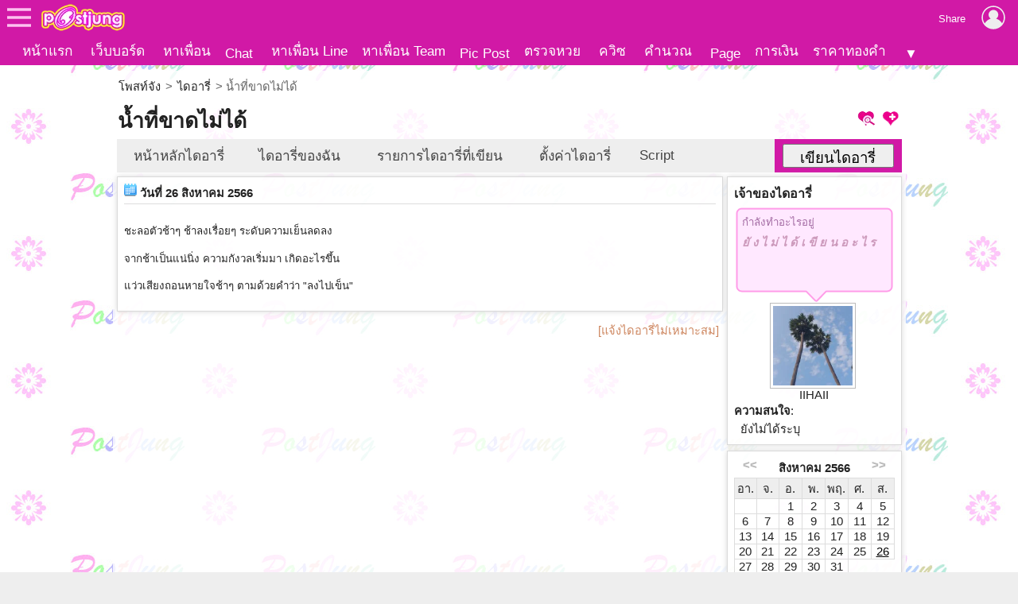

--- FILE ---
content_type: text/html; charset=UTF-8
request_url: https://diary.postjung.com/wandy
body_size: 5178
content:
<!DOCTYPE html PUBLIC "-//W3C//DTD XHTML 1.0 Transitional//EN" "http://www.w3.org/TR/xhtml1/DTD/xhtml1-transitional.dtd">
<html xmlns="http://www.w3.org/1999/xhtml">
<head>
<meta http-equiv="Content-Type" content="text/html; charset=utf-8" />
<meta http-equiv="content-language" content="th" />

<title>น้ำที่ขาดไม่ได้ (ไดอารี่วันที่ 26 สิงหาคม 2566 ของ IIHAII)</title>
<meta name="description" content="น้ำที่ขาดไม่ได้ ไดอารี่วันที่ 26 สิงหาคม 2566 ของ IIHAII)" />
<meta name="keywords" content="IIHAII, ไดอารี่, น้ำที่ขาดไม่ได้" />
<meta name="generator" content="diary.postjung.com" />
<meta name="author" content="IIHAII" />

<meta name="googlebot" content="noarchive" />
<meta name="viewport" content="width=device-width, initial-scale=1">
<meta name="referrer" content="unsafe-url">
<meta name="theme-color" content="#d119a6">

<script async src="https://www.googletagmanager.com/gtag/js?id=G-YF91M3S5R6"></script><script> window.dataLayer = window.dataLayer || []; function gtag(){dataLayer.push(arguments);} gtag('js', new Date()); gtag('config', 'G-YF91M3S5R6'); </script>

<link type="text/css" rel="stylesheet" href="/wwwroot/style.v73.css" blocking="render" /><link rel="shortcut icon" href="https://us-fbcloud.net/favicon.ico" /><link rel="icon" type="image/png" href="https://us-fbcloud.net/favicon-192.png" sizes="192x192" /><link rel="apple-touch-icon" sizes="180x180" href="https://us-fbcloud.net/favicon-180.png" /><script type="text/javascript"> var isuser=false, userid=0, user="", auth_req=false, htmlhost="https://postjung.com", notihost="https://postjung.com/noti", pagehost="https://page.postjung.com", chathost="https://chat.postjung.com", cloudcachehost="https://us-fbcloud.net";  </script> <script type="text/javascript" src="/wwwroot/inc-head.v10.js"></script><link type="text/css" rel="stylesheet" href="diary.css" />
<style>
body { background-image:url('image/default-bg.jpg'); background-position:top center; background-repeat: repeat; background-attachment:scroll; }
.maintable { background-color:transparent; background-image:url('image/transbg.png'); }
.maintable td { padding-left:5px; padding-right:5px; } 
.pjblock { background-color:transparent; background-image:url('image/transbg.png'); } 
</style>
</head>
<body data-atct="off">
<div id="topbarback" style="height:78px;"></div><div id="topbar"><a id="toplogo" href="https://postjung.com" title="หน้าแรก Postjung"></a></div>
<div id="topmbox">
	<div id="topmboxmenu">
		<form id="topmboxsearch" action="https://postjung.com/search.php" method="get" onsubmit="topmboxsearch_onsubmit(this)">
			<input type="text" name="q" /><input type="submit" value="ค้นหา/ตรวจหวย" />
		</form>
		<a href="//www.postjung.com">หน้าแรก</a> <a href="//lotto.postjung.com">ตรวจหวย</a> <a href="//board.postjung.com">เว็บบอร์ด</a> <a href="//quiz.postjung.com">ควิซ</a> <a href="//picpost.postjung.com">Pic Post</a> <a href="//share.postjung.com">แชร์ลิ้ง</a> <a href="//chat.postjung.com">หาเพื่อน</a> <a href="//chat.postjung.com/chat.php">Chat</a> <a href="//line.postjung.com">หาเพื่อน Line</a> <a href="//team.postjung.com">หาเพื่อน Team</a> <a href="//page.postjung.com">Page</a> <a href="//album.postjung.com">อัลบั้ม</a> <a href="//text.postjung.com">คำคม</a> <a href="//glitter.postjung.com">Glitter</a> <a href="//piccode.postjung.com">เกมถอดรหัสภาพ</a> <a href="//cal.postjung.com">คำนวณ</a> <a href="//money.postjung.com">การเงิน</a> <a href="//gold.postjung.com">ราคาทองคำ</a> <a href="//eat.postjung.com">กินอะไรดี</a> <div class="xsp"></div><a href="//postjung.com/contact.php" target="_blank" rel="nofollow" onclick="topm.close()">ติดต่อเว็บไซต์</a><a href="//postjung.com/ads.php" rel="nofollow" onclick="topm.close()">ลงโฆษณา</a><a href="//board.postjung.com/new-adtopic.php"  rel="nofollow" onclick="topm.close()">ลงข่าวประชาสัมพันธ์</a><a href="//postjung.com/contact.php?title=แจ้งเนื้อหาไม่เหมาะสม" target="_blank" rel="nofollow">แจ้งเนื้อหาไม่เหมาะสม</a><a href="//postjung.com/agreement.php" target="_blank" rel="nofollow" onclick="topm.close()">เงื่อนไขการให้บริการ</a>	</div>
</div>

<script type="text/javascript"> var topbar_custom="", topbar_add="", top_share_url="", top_share_title="", sp_adsense_count=0, hl="th", translate_x={"account_setting":"\u0e15\u0e31\u0e49\u0e07\u0e04\u0e48\u0e32\u0e2a\u0e21\u0e32\u0e0a\u0e34\u0e01","album":"\u0e2d\u0e31\u0e25\u0e1a\u0e31\u0e49\u0e21","cal_tool":"\u0e04\u0e33\u0e19\u0e27\u0e13","chat":"\u0e41\u0e0a\u0e17","diary":"\u0e44\u0e14\u0e2d\u0e32\u0e23\u0e35\u0e48","favorite":"\u0e23\u0e32\u0e22\u0e01\u0e32\u0e23\u0e42\u0e1b\u0e23\u0e14","friend_finder":"\u0e2b\u0e32\u0e40\u0e1e\u0e37\u0e48\u0e2d\u0e19","game":"\u0e40\u0e01\u0e21","glitter":"\u0e01\u0e23\u0e34\u0e15\u0e40\u0e15\u0e2d\u0e23\u0e4c","homepage":"\u0e2b\u0e19\u0e49\u0e32\u0e41\u0e23\u0e01","instagram_photo_downloader":"\u0e14\u0e32\u0e27\u0e19\u0e4c\u0e42\u0e2b\u0e25\u0e14\u0e23\u0e39\u0e1b\u0e08\u0e32\u0e01 IG","line_friend_finder":"\u0e2b\u0e32\u0e40\u0e1e\u0e37\u0e48\u0e2d\u0e19\u0e44\u0e25\u0e19\u0e4c","login":"\u0e40\u0e02\u0e49\u0e32\u0e2a\u0e39\u0e48\u0e23\u0e30\u0e1a\u0e1a","logout":"\u0e2d\u0e2d\u0e01\u0e08\u0e32\u0e01\u0e23\u0e30\u0e1a\u0e1a","lottocheck":"\u0e15\u0e23\u0e27\u0e08\u0e2b\u0e27\u0e22","my_album":"\u0e2d\u0e31\u0e25\u0e1a\u0e31\u0e49\u0e21\u0e02\u0e2d\u0e07\u0e09\u0e31\u0e19","my_diary":"\u0e44\u0e14\u0e2d\u0e32\u0e23\u0e35\u0e48\u0e02\u0e2d\u0e07\u0e09\u0e31\u0e19","my_kratoo":"\u0e01\u0e23\u0e30\u0e17\u0e39\u0e49\u0e02\u0e2d\u0e07\u0e09\u0e31\u0e19","my_link":"Link \u0e02\u0e2d\u0e07\u0e09\u0e31\u0e19","my_picpost":"PicPost \u0e02\u0e2d\u0e07\u0e09\u0e31\u0e19","my_space":"\u0e2a\u0e40\u0e1b\u0e0b\u0e02\u0e2d\u0e07\u0e09\u0e31\u0e19","my_video":"\u0e27\u0e34\u0e14\u0e35\u0e42\u0e2d\u0e02\u0e2d\u0e07\u0e09\u0e31\u0e19","name":"\u0e0a\u0e37\u0e48\u0e2d","password":"\u0e23\u0e2b\u0e31\u0e2a\u0e1c\u0e48\u0e32\u0e19","photo_editor":"\u0e41\u0e15\u0e48\u0e07\u0e23\u0e39\u0e1b","photo_quote":"\u0e04\u0e33\u0e04\u0e21","photo":"\u0e20\u0e32\u0e1e\u0e16\u0e48\u0e32\u0e22","pr_news":"\u0e02\u0e48\u0e32\u0e27\u0e1b\u0e23\u0e30\u0e0a\u0e32\u0e2a\u0e31\u0e21\u0e1e\u0e31\u0e19\u0e18\u0e4c","quiz":"\u0e04\u0e27\u0e34\u0e0b","register":"\u0e2a\u0e21\u0e31\u0e04\u0e23\u0e2a\u0e21\u0e32\u0e0a\u0e34\u0e01","space":"\u0e2a\u0e40\u0e1b\u0e0b","video":"\u0e27\u0e34\u0e14\u0e35\u0e42\u0e2d","webboard":"\u0e40\u0e27\u0e47\u0e1a\u0e1a\u0e2d\u0e23\u0e4c\u0e14","terms_of_service":"\u0e40\u0e07\u0e37\u0e48\u0e2d\u0e19\u0e44\u0e02\u0e01\u0e32\u0e23\u0e43\u0e2b\u0e49\u0e1a\u0e23\u0e34\u0e01\u0e32\u0e23","report_content":"\u0e41\u0e08\u0e49\u0e07 Report \u0e40\u0e19\u0e37\u0e49\u0e2d\u0e2b\u0e32","report_problem":"\u0e41\u0e08\u0e49\u0e07\u0e1b\u0e31\u0e0d\u0e2b\u0e32\u0e01\u0e32\u0e23\u0e43\u0e0a\u0e49\u0e07\u0e32\u0e19","contact_for_ads":"\u0e15\u0e34\u0e14\u0e15\u0e48\u0e2d\u0e42\u0e06\u0e29\u0e13\u0e32","contact_website":"\u0e15\u0e34\u0e14\u0e15\u0e48\u0e2d\u0e40\u0e27\u0e47\u0e1a\u0e44\u0e0b\u0e15\u0e4c"}; </script> <script type="text/javascript" src="/wwwroot/inc-top.v21.js" async></script><div align="center">
<table class="maintable" cellpadding="0" cellspacing="0">
	<tr> 
		<td align="left" valign="top">



<div class="breadcrumb">
	<a href="http://www.postjung.com">โพสท์จัง</a> &gt;
	<a href="http://diary.postjung.com">ไดอารี่</a> &gt;
	น้ำที่ขาดไม่ได้</div>
	<div class="h1tool">
		<a href="https://postjung.com/fav.php" title="ดูรายการโปรด"><img src="https://us-fbcloud.net/pic-tem/icon-viewfav.png" width="27" height="27" border="0" alt="ดูรายการโปรด" /></a> <a href="#" onclick="fav_add('diary','2371983', '2371983'); return false;" title="เพิ่มเป็นรายการโปรด"><img src="https://us-fbcloud.net/pic-tem/icon-add2fav.png" width="27" height="27" border="0" alt="เพิ่มเป็นรายการโปรด" /></a> 	</div>
	<h1>น้ำที่ขาดไม่ได้</h1><div class="secmenu">
<table>
	<tr>
		<td>
			<a href="https://diary.postjung.com/">หน้าหลักไดอารี่</a>
		</td>
		<td><a href="https://postjung.com/my/login.php" rel="nofollow" onclick="pjjs.load('login',true); return false;">ไดอารี่ของฉัน</a></td>		<td>
			<a href="list.php" rel="nofollow">รายการไดอารี่ที่เขียน</a>
		</td>
		<td>
			<a href="set.php" rel="nofollow">ตั้งค่าไดอารี่</a>
		</td>
		<td>
			<a href="script.php" rel="nofollow">Script</a>
		</td>
		<td width="100">
			&nbsp;
		</td>
		<td class="xup" width="150">
			<input type="button" value="เขียนไดอารี่" onclick="window.location='write.php';" style="font-size:14pt; width:140px; height:30px;" />
		</td>
	</tr>
</table>
</div>



<div id="diarycover">
<table cellspacing="0" cellpadding="0" width="100%">
	<td style="padding:0;">
		<div class="pjblock diarybody">
			<div class="diarydate">วันที่ 26 สิงหาคม 2566</div><div class="diarytext"><p>ชะลอตัวช้าๆ ช้าลงเรื่อยๆ ระดับความเย็นลดลง</p>
<p>จากช้าเป็นแน่นิ่ง ความกังวลเริ่มมา เกิดอะไรขึ้น</p>
<p>แว่วเสียงถอนหายใจช้าๆ ตามด้วยคำว่า "ลงไปเข็น"</p></div>		</div>
		<div style="padding:5px 5px 0 0; text-align:right;"><a href="abuse.php?id=2429871" target="_blank" style="background-color:#fff; color:#ce8760;">[แจ้งไดอารี่ไม่เหมาะสม]</a></div><div id="cmn"></div><script> var cmnvar={"cmkey":"diary:2371983","owner":2371983,"inittime":1769257164,"userid":0,"user":"","delable":false,"hidable":false,"useronly":true,"notop":true}; </script><script src="/wwwroot/cmn/loader.v03.js" async></script>	</td>
	<td width="220" style="padding:0 0 0 5px;">
		<div class="pjblock diaryowner">
			<h3>เจ้าของไดอารี่</h3>
			<div class="lifest">
								<div class="xtitle">กำลังทำอะไรอยู่</div>
				<div class="xmsg" id="lifest_text"  >
					<div style="color:#c9b; font-style:italic; letter-spacing:4px;">ยังไม่ได้เขียนอะไร</div>				</div>
				<div class="xmsg" id="lifest_form" style="display:none;" align="right">
					<input type="text" name="name" id="lifest_textbox" maxlength="100" style="width:170px; font-size:10pt;" /><br/>
					<input type="button" value="ยกเลิก" style="font-size:10pt;" onclick="lifest_close()" /><input type="button" value="บันทึก" style="font-size:10pt;" onclick="lifest_save()" />
				</div>
				<div class="xdate">
									</div>
			</div>
			<div align="center">
				<div class="ximg"><img src="https://us-fbcloud.net/udata/u.2371983/myicon" class="icon1" /></div><br/>
				IIHAII			</div>
			<div class="xinfo">
				<b>ความสนใจ</b>:
				<div style="padding:0 0 0 8px;">
					ยังไม่ได้ระบุ				</div>
			</div>
		</div>
		<div class="pjblock diarycal">
			<table cellspacing="0" class="xmonth">
				<td>&lt;&lt;</td><th>สิงหาคม 2566</th><td>&gt;&gt;</td>			</table>
			<table cellspacing="0" class="xcal">
				<tr>
					<th>อา.</th>
					<th>จ.</th>
					<th>อ.</th>
					<th>พ.</th>
					<th>พฤ.</th>
					<th>ศ.</th>
					<th>ส.</th>
				</tr>
				<tr>
				<td>&nbsp;</td><td>&nbsp;</td><td style="">1</td><td style="">2</td><td style="">3</td><td style="">4</td><td style="">5</td></tr><tr><td style="">6</td><td style="">7</td><td style="">8</td><td style="">9</td><td style="">10</td><td style="">11</td><td style="">12</td></tr><tr><td style="">13</td><td style="">14</td><td style="">15</td><td style="">16</td><td style="">17</td><td style="">18</td><td style="">19</td></tr><tr><td style="">20</td><td style="">21</td><td style="">22</td><td style="">23</td><td style="">24</td><td style="">25</td><td><a href="https://diary.postjung.com/wandy-20230826.html" style="text-decoration:underline;" title="น้ำที่ขาดไม่ได้">26</a></td></tr><tr><td style="">27</td><td style="">28</td><td style="">29</td><td style="">30</td><td style="">31</td>				</tr>
			</table>
		</div>
				<div class="pjblock diarystat">
			<h3>สถิติผู้เยี่ยมชม</h3>
			<div align="center">
				<div style="font-size:14pt;">ผู้เยี่ยมชมวันนี้ 1 คน</div>
				<div style="font-size:10pt;">ผู้เยี่ยมชมทั้งหมด 1,868</div>
			</div>
		</div>
		<div class="pjblock diaryfnd">
			<h3>ไดอารี่เพื่อนบ้าน</h3>
			<div style="text-align:Center; font-size:10pt; color:#888; padding:20px 0;">IIHAII ยังไม่มีไดอารี่เพื่อนบ้าน</div>					</div>
		<div class="pjblock diaryalbum">
			<h3>อัลบัมโหวตของ IIHAII</h3>
			<div style="text-align:Center; font-size:11pt; color:#888; padding:30px 0;">IIHAII ยังไม่มีอัลบัมโหวต</div>		</div>
		<div class="pjblock diaryupdate">
			<h3>ไดอารี่ที่อัพเดทล่าสุด</h3>
			<div class="xline"><div class="xtitle"><a href="https://diary.postjung.com/va-20140627.html">วันที่ข้อย ใก้จะไปจากสิ่งที่บ่ออยากจาก</a></div><div class="xby">โดย วา วา</a></div></div><div class="xline"><div class="xtitle"><a href="https://diary.postjung.com/chaowalitka-20140627.html">กอดภูเก็ต ตอนที่ 1 ==| ล่องเรือยอร์ชดูโลมา เกาะราชา เกาะไม้ท่อน ปิดท้ายด้วยอาหารเย็นปุฟเฟต์พร้อมชมพระอาทิตย์ตกหน้าแหลมพรหมเทพ</a></div><div class="xby">โดย ตากล้อง ท่องเที่ยว</a></div></div><div class="xline"><div class="xtitle"><a href="https://diary.postjung.com/ponq1016191-20140627.html">inverter schneider</a></div><div class="xby">โดย พงษ์ศักดิ์ หิรัญเขต</a></div></div><div class="xline"><div class="xtitle"><a href="https://diary.postjung.com/ponq101-20140627.html">รายชื่อเว็บบล็อกไว้ทำ SEO</a></div><div class="xby">โดย PONQ</a></div></div><div class="xline"><div class="xtitle"><a href="https://diary.postjung.com/jikkalove-20140626.html">การดูแลผิวของคุณ phytovy</a></div><div class="xby">โดย jikkalove</a></div></div><div class="xline"><div class="xtitle"><a href="https://diary.postjung.com/oonliner-20140626.html">แบบบ้านชั้นเดียวที่สวยๆ สำหรับครอบครัวเล็กๆ งบน้อย ที่ใครๆก็อยากได้</a></div><div class="xby">โดย oonliner</a></div></div><div class="xline"><div class="xtitle"><a href="https://diary.postjung.com/fanclubreddevil-20140626.html">พร้อมต้อนรับ! ปีศาจแดงพาเอร์เรร่าทัวร์แคร์ริงตันแล้ว</a></div><div class="xby">โดย fanclubreddevil</a></div></div><div class="xline"><div class="xtitle"><a href="https://diary.postjung.com/everydayz-20140625.html">ร้อนๆแบบนี้ บอกลาแอร์ห่วย เปลี่ยนแอร์เครื่องใหม่เลยดีกว่า</a></div><div class="xby">โดย EveryDayz</a></div></div><div class="xline"><div class="xtitle"><a href="https://diary.postjung.com/reeyawong-20140626.html">อินทรีแดงดำ จ่อคว้า นิคลาส เบนท์เนอร์ มาเสริมทีม</a></div><div class="xby">โดย reeyawong</a></div></div><div class="xline"><div class="xtitle"><a href="https://diary.postjung.com/lifttop1-20131024.html">แฮนด์พาเลท ขายแฮนด์พาเลท โทร 085-086-7744</a></div><div class="xby">โดย chanok</a></div></div>		</div>
	</td>
</table>
</div>









		</td>
	</tr>
</table>
</div>
<script type="text/javascript" src="diary.v01.js"></script>';
</body>
</html>

--- FILE ---
content_type: text/css
request_url: https://diary.postjung.com/diary.css
body_size: 862
content:
h3 { font-size:12pt; font-weight:bold; padding:0; margin:0 0 5px 0; }

.diarytool { float:right; }
.diarydate { padding:0px 2px 2px 20px; background-image:url('image/diary-date.png'); background-repeat:no-repeat; font-size:11pt; font-weight:bold; border-width:0 0 1px 0; border-style:solid; border-color:#ddd; }
.diarytext { padding:10px 0 0 0; font-size:10pt; }
.diarytail { font-size:10pt; }

.diarytext { width:744px; overflow-x:auto; overflow-y:hidden; }

.diaryowner .xtool { float:right; }
.diaryowner .ximg { display:inline-table; padding:3px; width:100px; height:100px; border:1px solid #bbb; background-color:#fff; margin:0 4px 0 0; }

.lifest { background-image:url('image/lifestatus-bg.png'); background-repeat:no-repeat; background-position:2px 0; height:75px; padding:5px 8px 40px 10px; color:#a36ba3; }
.lifest .xtool { float:right; font-size:10pt; }
.lifest .xtitle { padding:3px 0 0 0px; font-size:10pt; }
.lifest .xmsg { padding:3px 0 0 0px; font-size:11pt; font-weight:bold; color:#d119a6; height:54px; width:178px; overflow:hidden; }
.lifest .xdate { padding:4px 2px 0 0; text-align:right; font-size:10pt; }

.diarycal .xmonth { width:100%; font-weight:bold; }
.diarycal .xmonth td { width:30px; color:#bbb; text-align:center; }
.diarycal .xmonth th { text-align:center; }

.diarycal .xcal { width:100%; border-collapse:collapse; }
.diarycal .xcal th, .diarycal .xcal td { text-align:center; border:1px solid #ddd; width:14%; }
.diarycal .xcal th { font-weight:normal; background-color:#eee; }
.diarycal .xcal td { }

.diarylist .xline { padding:1px 2px 1px 17px; background-image:url('image/icon-diary.png'); background-repeat:no-repeat; background-position:0 3px; }
.diarylist .active { border:1px solid #bbb; background-color:#fff; padding:2px 1px 2px 18px; }
.diarylist .xtitle { font-size:10pt; width:178px; height:16px; overflow:hidden; padding:0; white-space:nowrap; }
.diarylist .xdate { font-size:8pt; color:#888; }

.diaryfnd .xtool { float:right; }
.diaryfnd .xline { border-width:0 0 1px 0; border-style:dashed; border-color:#bbb; padding:2px 0 2px 18px; background-image:url('image/icon-diary.png'); background-repeat:no-repeat; background-position:0 3px; }

.diaryupdate .xline { padding:1px 2px 1px 17px; background-image:url('image/icon-diary.png'); background-repeat:no-repeat; background-position:0 3px; }
.diaryupdate .xtitle { font-size:10pt; width:180px; height:16px; overflow:hidden; padding:0; white-space:nowrap; }
.diaryupdate .xby { font-size:8pt; color:#888; }

.diaryalbumvote .ximg { display:inline-table; padding:3px; width:100px; height:100px; border:1px solid #bbb; background-color:#fff; margin:4px 0 0 0; }
.diaryalbumvote .xtitle { font-size:10pt; width:160px; height:16px; overflow:hidden; padding:0; white-space:nowrap; margin:0 0 4px 0; }

.spcm { padding:5px 0; }
.spcm .xcm { margin-top:10px; border:1px solid #ccc; background-color:#fbfbfb; padding:5px; }
.spcm .xcm table { width:100%; font-size:10pt; border-collapse:collapse; border-style:none; background-color:transparent; }
.spcm .xcm td { vertical-align:top; padding:1px; }
.spcm .xcm .xtitle { font-size:10pt; color:#000; padding:0 0 0 4px; }
.spcm .xcm .xtitle a { color:#000; }
.spcm .xcm .xtool { text-align:right; color:#888; }
.spcm .xcm .xinfo { width:100px; }
.spcm .xcm td.xtext { padding:10px 2px 2px 15px; font-size:12pt; }
.spcm .xcm div.xtext { width:620px; overflow-x:auto; overflow-y:hidden; }

.spcm .xcm0 { padding:5px; }
.spcm .xcm0 { margin-top:10px; border:1px solid #ccc; background-color:#fbfbfb; padding:5px; }
.spcm .xcm0 table { width:100%; font-size:10pt; border-collapse:collapse; }
.spcm .xcm0 td { vertical-align:top; padding:1px; }
.spcm .xcm0 .xtitle { font-size:10pt; color:#888; padding:0 0 0 4px; }
.spcm .xcm0 .xtitle a { color:#888; }
.spcm .xcm0 .xtext { padding:10px 2px 2px 15px; font-size:12pt; color:#aaa;  }
.spcm .xcm0 .xtext a { color:#aaa; }

.btbar { background-color:transparent; background-image:url('image/transbg.png'); padding-left:5px; padding-right:5px; }
.btbar2 { background-color:transparent; background-image:none; }



--- FILE ---
content_type: application/javascript
request_url: https://diary.postjung.com/diary.v01.js
body_size: 231
content:

alerttext_i=-1;

function alerttext_next() {
	if(typeof window.alerttextx != 'object') return;
	alerttext_i++;
	if(alerttext_i>=alerttextx.length) return;
	pjpop.showmsg('', alerttextx[alerttext_i].replace(/</g,'&lt;'), [{'title':'OK', 'onclick':alerttext_next}]);
}

if(typeof window.alerttextx == 'object') setTimeout(alerttext_next, 500);


--- FILE ---
content_type: text/plain
request_url: https://us-fbcloud.net/udata/u.2371983/myicon
body_size: 3778
content:
RIFF�  WEBPVP8 �  PE �*� � >U&�E��!ڭ�8D��|9x�S�k�|�wG�����>�~l��-����^q�\�I��|x�P����΂^���{���=�����Fo蒺(��G2�T���&ps��xv�0|lYd�dF����o��,����gF8���6Ap��NY-B�va�����5�[�<x���MF��/��n�sE�^JA���^&��\_�Q�y?�K��&��뛜S�N�C
�u�R��(U�{mSz�I|:4�%���OI�>��,O�ܕ�A|��U��$?�])�Z�0���Q�
C���:cCi��^�J3T�u<�V�ՉK��-3l%���� �/#�!��������Q6�#V��f.��f6f��l_�Kb<B���m��ZF���#�D�*,ܨ�&�u*�e�
@i���?���T�c�dʊ�?hÂ�T�W���ق���$ޚ�,՟�J�@�^"���3�x�
��$���&D��`Ci�+�8����d�!��{���F�:�|N/U�l�)s*O|_ҙ
l���p����^H��=#d� ��Z���q�������.�;�ҏ�Q:'��X8��'�JKW`���F6��)�9ӁV��p��m>�<�*@�N{?�Lj��th��>�r>^z��ǁ�*����%|���%�D�&z�b�����V"��&�Za�����H���uBP֎�K)�m c�uC�^�5�o���S#���ZCn�w�Cf�YYm*�'Q������`u6\���ț���+o'ϵ���A���!�X$՟���V��ds�fM�F]����=�����>�d{��]�?�ާ'b�j���/;�
�Y���܈�{�M�G��%wq&���vX��	�.��c���s�+��pH���5vf�w��/j~���K�t:�x�z�K�ɲ�=ȍ1W<�/P����I�����c��]��c�w���<xQ@�Ү�l0ܫ���?�Q-�O�k������@J~�e������{$��	%�y���a�1��L�R�L�|��->�P��$����^h1�]I#�T�=�<%������:�`94�U���p�E���3�c��Cju l���?�-���g��������U:t��D��k��D	����R6�^���D���
�E��x5(,���C'��g�H��ӭTa�B:K�1ȓ!`� ��cX����Lu6�
��U�[��/�:ժ�fi"Zn�xE7f�����?�:#��l��b��ϙ�ܔ^x�W�iN��1�\#�L�`čj�qA��sxR:��T��"���̆���M�*QJL)��)�z
=5�nӭ��("﷜�'xb��(�*,����b�:)hn޾���V�\��$���Poܮcg	��%aχ����P��@@����6�WuGG��u��A��M�o6��C�k����k�����MU�
���9�<�)�wԡ% ���yOXƟǭ�jP��"{<���&1*�+�/��*I��\^�V)E��]p�ƢL).c+�*^H����O�R\ӛ-jL�6be��V��j���I�ȝ��T�1�$�1ޮ��!�C�W��yx絔�8"����b�:��ē�P�%3l61"��6W�d;��$t��W����}��.����=ʄ�Vjv�e\9��=}�(l�� ��m�[[��vT|۠���1���i/�i�)Y|�V��>P	�&
I�w�-Vsqp��M.�˻�R�`u{��3v_��g�?�÷D�&����)g9x�!����� a�Ϡ�RrZ�RyO�n/}��X��Y��,V�I��81�[��A����K-�e�y��,�@eD��9_bH��D����ʧ5���I�?$bggg�x�Y��xs�%=������z���輶ew��[�Bu��I}�U#�6���mG׊�x�G�ۗ�8w�)�-4�F��7�����G�D����Ӽ.5�M�HW��g�x�|�L�*!���BAxq��)�Ŗ�q�[�J�V�[�y��8���X���+~�W� ӗ���Г�,�:�.��*�R�$�ǰ��)�"qXcX�N��wY�P)�C��Y��\76ѫ�s�EG����Ļ���1��B��l�Q�7�S�F;�P�z ��qQĆbb�=F�:Tl��;g�0����z=��,인[�>���#H7����LchSPx���?�U%4g����$�,�G�k���V�+�Z�p	��k�6�����нy��5����̰�\n�����q#��ꌖ� �/H��y���ZZ�k�vs�^�ڱ�@,cf�6I5}��6#�g�\�`�����N�yq��šrd9�Z���y矧�Kt���ȗ�:�R0��*�$�&3;�SL�=f�C���䷤/���,��x��3��z�4݉u_s��c��j|�D]���4�iD;�Z~=��C�����b`Y��<y����SO"���	f�"�`ŭ��(��-L���-�S�<�8vG{MY�4��b�}4��g�ϝ���<�)X,�-up�|]l�7L�,׳c�4���/Y;��NS����ϯ�EG��Mt���I*�u�E�l*Gk����Lʹ\dd��p���6�ʥ2���w����X^��~��?�x=�p\ʏ^hV�P�/��t%�N4�#�^a���7�h)��-�vц�c-�H��gF�"_{?b��<�d_�G��>��˥��[����~E�UfU�Nn{Nz�@%Sy�C�~���7���9w��9E�x)�vmA�"g��}����t3M�مu5�!�Mp�$�ʘ�I�X8T\�w���T�]�_1��s*j��$���LQeܳm��d����}�:�m�>�zF��hD�:�z��պZ���H�L��gu����xd�Fi䟜܊j����)�M}���)�K��Ǿ<�Ʃ��-���(^�
`��4���K�xv��0qAȽ��$�#�,��v*��\��RlOܢ$��ʉ	cg���sz�`��Ⱦ&s���M�7ˣӰT���f��p�8�DD3L�cQ�sH�t��yξ�e�(���E�;�̗�G�
9V����Ҁ20k����@�(O��Ѐ��ă����ndo��73�>F-f�n�e��7��_<���̰���K�Զ��C�ؒœKP��UAO���
SE{��}�gA۬y(#5�������?G�(5 ���4~��Sa��P\%���r�
��oJ�J3��7~���L�#� ���,Y��o�҃
I� R��o�Bǅ���&a���[ܝ)��N�LP��.ߤ\R?a�>�x�nk��3�]l���Pt�,/5���<)�
?g�s&9?���U��W\�ػh�+߷�T9�z�k�0I�t��hڈ�:aN~����l�ݧ���^WĖ	L̗oQ���-(����[f���B/
��Uގ��S��@����Y��KR������r�	�J]���*+�|Ӣ���H���"����-M����P�>����h-c�R�������]&G*� 5]�d����F״U+y���!|F��v�.�����E?W��V�MxP�F*��ErG�`8�@��{�z�e�\�[U�k�o ��r�}�u,��>�����n�m�� �C�ȁ�<<�&
���%�����K���z໾�)��l�+�w�����|-n5�=\�}�R���������kU���tr+��*d��n�F>!�E1A8V2�����"*~qU��^;I��6�nJOP�sb0y�=H�W�f����0��9�:��a}ߕY��de.23Ö��8���#�b4�=lð�M��.8��!��ϯ�ޚ���)z]=ۆoL�=�?��6%��-Sug�:�P�:��Y����Z��e�8i5�n�3sZ<���)�	�k�ޱ�Ӥú�?�^��_6�"��Th���$F���o��y^d=���pN����f��܊��yM���h�[��B�w�������cϷ�M1_Mc�~�l��X3��8�{r�	G%!���:�   